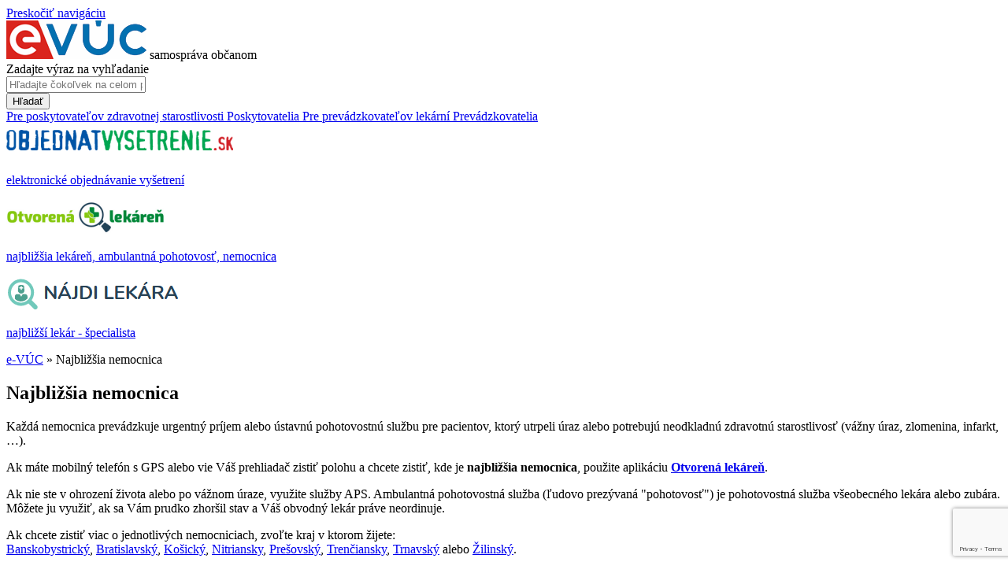

--- FILE ---
content_type: text/html; charset=UTF-8
request_url: https://www.e-vuc.sk/e-vuc/najblizsia-nemocnica.html?page_id=121889
body_size: 4321
content:
<!DOCTYPE html><html lang="sk">
	<head>
	<meta charset=utf-8>

		<link href='https://fonts.googleapis.com/css?family=Roboto:400,700&subset=latin,latin-ext' rel='stylesheet' type='text/css'>

	<title>Najbližšia nemocnica, e-VÚC - samospráva občanom</title>
	<meta name="Generator" content="BUXUS" >
<meta name="description" content="" >
<meta name="robots" content="index, follow" >
<meta name="viewport" content="width=device-width, initial-scale=1.0, maximum-scale=1.0, user-scalable=0" >
	<link href="/buxus/assets/css/bootstrap/css/bootstrap.min.css?v=2dd7b131ac3100ecc4caf7a6e4b15fcc" media="screen,print" rel="stylesheet" type="text/css" >
<link href="/buxus/assets/js/old_evuc/jquery_ui/css/evuc-redmond/jquery-ui-1.8.20.custom.css?date=90" media="screen" rel="stylesheet" type="text/css" >
<link href="/buxus/assets/css/evuc.css?v=1357f8e1a26cb4db948217d6666b3f74" media="screen,print" rel="stylesheet" type="text/css" >
	
	<script type="text/javascript" src="https://ajax.googleapis.com/ajax/libs/jquery/1.7.1/jquery.min.js"></script>
<script type="text/javascript" src="/buxus/assets/js/old_evuc/jquery_ui/jquery-ui-1.8.20.custom.min.js?date=90"></script>
<script type="text/javascript" src="/buxus/assets/js/old_evuc/evuc.js?v=7773f5be1d04f9e995cce01991379487"></script>
	<link rel="apple-touch-icon" sizes="57x57" href="/apple-touch-icon-57x57.png">
	<link rel="apple-touch-icon" sizes="60x60" href="/apple-touch-icon-60x60.png">
	<link rel="apple-touch-icon" sizes="72x72" href="/apple-touch-icon-72x72.png">
	<link rel="apple-touch-icon" sizes="76x76" href="/apple-touch-icon-76x76.png">
	<link rel="apple-touch-icon" sizes="114x114" href="/apple-touch-icon-114x114.png">
	<link rel="apple-touch-icon" sizes="120x120" href="/apple-touch-icon-120x120.png">
	<link rel="apple-touch-icon" sizes="144x144" href="/apple-touch-icon-144x144.png">
	<link rel="apple-touch-icon" sizes="152x152" href="/apple-touch-icon-152x152.png">
	<link rel="apple-touch-icon" sizes="180x180" href="/apple-touch-icon-180x180.png">
	<link rel="icon" type="image/png" href="/favicon-32x32.png" sizes="32x32">
	<link rel="icon" type="image/png" href="/favicon-96x96.png" sizes="96x96">
	<link rel="icon" type="image/png" href="/favicon-16x16.png" sizes="16x16">
	<link rel="mask-icon" href="/safari-pinned-tab.svg" color="#5bbad5">
	<meta name="msapplication-TileColor" content="#ffffff">
	<meta name="msapplication-TileImage" content="/mstile-144x144.png">
	<meta name="theme-color" content="#ffffff">
	<script type="text/javascript" src="/buxus/assets/fonts/regular/fontsmoothie.min.js" async></script>
</head>


<!--121889-->
<body id="evuc-redmond">
<a class="readers_only" href="#content-main">Preskočiť navigáciu</a>

    <!-- Google Tag Manager -->
        <script>
        const COOKIE_STAT = getCookie('c_statistics');
        if (COOKIE_STAT == '1') {
            (function(w,d,s,l,i){w[l]=w[l]||[];w[l].push({'gtm.start':
            new Date().getTime(),event:'gtm.js'});var f=d.getElementsByTagName(s)[0],
            j=d.createElement(s),dl=l!='dataLayer'?'&l='+l:'';j.async=true;j.src=
            '//www.googletagmanager.com/gtm.js?id='+i+dl;f.parentNode.insertBefore(j,f);
            })(window,document,'script','dataLayer','GTM-MLFVV5');
        }
    </script>
    <!-- End Google Tag Manager -->


<div class="stripe stripe--header"></div>

<div class="container">
		<div class="row header-row">
		<div class="col-md-3 logo">
        <a href="/" style="text-decoration: none">				<img src="/buxus/images/design/logo.png" alt="Domovská stránka e-VÚC" title="eVúc - samospráva občanom"/>
      </a>			<span class="logo_text">samospráva občanom</span>
		</div>
		<div class="col-md-5">
        			<form class="form-horizontal search-form" action="https://www.e-vuc.sk/vyhladavanie-1.html?page_id=2293" method="get">
				<div class="form-group">
					<label class="sr-only" for="search-input">Zadajte výraz na vyhľadanie</label>
					<div class="input-group">
						<input type="text" class="form-control search-input" name="search" id="search-input" value="" placeholder="Hľadajte čokoľvek na celom portáli...">
						<div class="input-group-addon search-submit-addon">
							<button type="submit" class="search-submit">Hľadať</button>
						</div>
					</div>
				</div>
			</form>
        		</div>

		<div class="col-md-4">
        			<a class="header-link header-link--poskytovatel" href="https://www.e-vuc.sk/e-vuc/pre-poskytovatelov-zdravotnej-starostlivosti.html?page_id=51101">
          <span class="hidden-xs">Pre poskytovateľov zdravotnej starostlivosti</span>
          <span class="visible-xs-inline">Poskytovatelia</span>
      </a>
			<a class="header-link header-link--prevadzkovatel" href="https://www.e-vuc.sk/e-vuc/pre-prevadzkovatelov-lekarni.html?page_id=51103">
          <span class="hidden-xs">Pre prevádzkovateľov lekární</span>
          <span class="visible-xs-inline">Prevádzkovatelia</span>
      </a>
        		</div>
	</div></div>

	<div class="stripe stripe--content"></div>
	<div class="container">

          <div class="row" id="header_logos">
        <div class="col-xs-4">
            <a class="logos_wrapper" href="https://www.objednatvysetrenie.sk/?utm_source=evuc&utm_medium=banner&utm_campaign=evuc">
            <img style="padding:8px 0px 9px 0px;" src="/buxus/images/design/boxy/logo_ov2.png" alt="Objednať vyšetrenie">
            <p>elektronické objednávanie vyšetrení</p>
            </a>
        </div>
        <div class="col-xs-4">
            <a class="logos_wrapper" href="https://www.otvorenalekaren.sk/?utm_source=evuc&utm_medium=banner&utm_campaign=evuc">
            <img src="/buxus/images/design/boxy/otvorenalekaren.png" alt="Otvorená lekáreň">
            <p>najbližšia lekáreň, ambulantná pohotovosť, nemocnica</p>
            </a>
        </div>
        <div class="col-xs-4">
            <a class="logos_wrapper" href="https://www.najdilekara.sk/?utm_source=evuc&utm_medium=banner&utm_campaign=evuc">
            <img src="/buxus/images/design/boxy/najdilekara.png" alt="Nájdi lekára">
            <p>najbližší lekár - špecialista</p>
            </a>
        </div>
    </div>
    
    		<div class="row">
			<div class="col-md-12">
				      <div class="breadcrumbs">
  	    <a href="https://www.e-vuc.sk/" title="e-VÚC">e-VÚC</a>
      	    &raquo; <span>Najbližšia nemocnica</span>
	        </div>
			</div>
		</div>
    
		<div class="row">
                            <div id="content-main" class="col-md-12">
            				<div class="content">
<h2>Najbližšia nemocnica</h2>
	<p>Každá nemocnica&nbsp;prevádzkuje urgentný príjem alebo ústavnú pohotovostnú službu pre pacientov, ktorý utrpeli úraz alebo potrebujú neodkladnú zdravotnú starostlivosť (vážny úraz, zlomenina, infarkt,…).</p>
<p></p>
<p>Ak máte mobilný telefón s GPS alebo vie Váš prehliadač zistiť polohu a chcete zistiť, kde je&nbsp;<strong>najbližšia nemocnica</strong>, použite aplikáciu&nbsp;<strong><a href="https://www.otvorenalekaren.sk" title="Aplikácia Otvorená lekáreň">Otvorená lekáreň</a></strong>.</p>
<p></p>
<p>Ak nie ste v ohrození života alebo po vážnom úraze, využite služby APS. Ambulantná pohotovostná služba (ľudovo prezývaná "pohotovosť") je pohotovostná služba všeobecného lekára alebo zubára. Môžete ju využiť, ak sa Vám prudko zhoršil stav a Váš obvodný lekár práve neordinuje.</p>
<p></p>
<p>Ak chcete zistiť viac o jednotlivých nemocniciach, zvoľte kraj v ktorom žijete:<br /><a href="https://www.e-vuc.sk/bbsk/zdravotnictvo/ustavne-zdravotnicke-zariadenia.html?page_id=103591" title="ústavné zariadenia v BBSK">Banskobystrický</a>,&nbsp;<a href="https://www.e-vuc.sk/bsk/zdravotnictvo/ustavne-zdravotnicke-zariadenia.html?page_id=60143" title="ústavné zariadenia v BSK">Bratislavský</a>,&nbsp;<a href="https://www.e-vuc.sk/ksk/ustavne-zdravotnicke-zariadenia.html?page_id=90021" title="ústavné zariadenia v KSK">Košický</a>,&nbsp;<a href="https://www.e-vuc.sk/nsk/zdravotnictvo/ustavne-zdravotnicke-zariadenia.html?page_id=87162" title="ústavné zariadenia v NSK">Nitriansky</a>,&nbsp;<a href="https://www.e-vuc.sk/psk/zdravotnictvo/ustavne-zdravotnicke-zariadenia.html?page_id=97069" title="ústavné zariadenia v PSK">Prešovský</a>,&nbsp;<a href="https://www.e-vuc.sk/tsk/zdravotnictvo/ustavne-zdravotnicke-zariadenia.html?page_id=2313" title="ústavné zariadenia v TSK">Trenčiansky</a>,&nbsp;<a href="https://www.e-vuc.sk/ttsk/zdravotnictvo/ustavne-zdravotnicke-zariadenia.html?page_id=84364" title="ústavné zariadenia v TTSK">Trnavský</a>&nbsp;alebo&nbsp;<a href="https://www.e-vuc.sk/zsk/zdravotnictvo/ustavne-zdravotnicke-zariadenia.html?page_id=52319" title="ústavné zariadenia v ŽSK">Žilinský</a>.</p>
<p>Ak chcete zistiť viac o jednotlivých ambulanciách APS, zvoľte kraj v ktorom žijete:<br /><a href="https://www.e-vuc.sk/bbsk/zdravotnictvo/ambulantna-pohotovostna-sluzba-v-bbsk.html?page_id=127098" title="APS v BBSK">Banskobystrický</a>, <a href="https://www.e-vuc.sk/bsk/zdravotnictvo/ambulantna-pohotovostna-sluzba-v-bsk.html?page_id=127099" title="APS v BSK">Bratislavský</a>, <a href="https://www.e-vuc.sk/ksk/ambulantna-pohotovostna-sluzba-v-ksk.html?page_id=127100" title="APS v KSK">Košický</a>, <a href="https://www.e-vuc.sk/nsk/zdravotnictvo/kto-je-moj-lekar-zdravotne-obvody.html?page_id=91937" title="APS v NSK">Nitriansky</a>, <a href="https://www.e-vuc.sk/psk/zdravotnictvo/ambulantna-pohotovostna-sluzba-v-psk.html?page_id=127102" title="APS v PSK">Prešovský</a>, <a href="https://www.e-vuc.sk/tsk/zdravotnictvo/ambulantna-pohotovostna-sluzba-v-tsk.html?page_id=127103" title="APS v TSK">Trenčiansky</a>, <a href="https://www.e-vuc.sk/ttsk/zdravotnictvo/ambulantna-pohotovostna-sluzba-v-ttsk.html?page_id=127104" title="APS v TTSK">Trnavský</a>&nbsp;alebo <a href="https://www.e-vuc.sk/zsk/zdravotnictvo/ambulantna-pohotovostna-sluzba-v-zsk.html?page_id=127105" title="APS v ŽSK">Žilinský</a>.</p>
<p>Pri bežných ochoreniach navštívte svojho obvodného lekára. Ak chcete zistiť, kto je Váš obvodný lekár,&nbsp;zvoľte kraj v ktorom žijete:<br /><a href="https://www.e-vuc.sk/bbsk/zdravotnictvo/kto-je-moj-lekar-zdravotne-obvody.html?page_id=129813" title="Zdravotné obvody v BBSK">Banskobystrický</a>, <a href="https://www.e-vuc.sk/bsk/zdravotnictvo/kto-je-moj-lekar-zdravotne-obvody.html?page_id=64903" title="Zdravotné obvody v BSK">Bratislavský</a>, <a href="https://www.e-vuc.sk/ksk/kto-je-moj-lekar-zdravotne-obvody.html?page_id=89995" title="Zdravotné obvody v KSK">Košický</a>, <a href="https://www.e-vuc.sk/nsk/zdravotnictvo/kto-je-moj-lekar-zdravotne-obvody.html?page_id=91937" title="Zdravotné obvody v NSK">Nitriansky</a>, <a href="https://www.e-vuc.sk/psk/zdravotnictvo/kto-je-moj-lekar-zdravotne-obvody.html?page_id=132603" title="Zdravotné obvody v PSK">Prešovský</a>, <a href="https://www.e-vuc.sk/tsk/zdravotnictvo/kto-je-moj-lekar-zdravotne-obvody.html?page_id=194" title="Zdravotné obvody v TSK">Trenčiansky</a>, <a href="https://www.e-vuc.sk/ttsk/zdravotnictvo/kto-je-moj-lekar-zdravotne-obvody.html?page_id=87132" title="Zdravotné obvody v TTSK">Trnavský</a>&nbsp;alebo <a href="https://www.e-vuc.sk/zsk/zdravotnictvo/kto-je-moj-lekar-zdravotne-obvody.html?page_id=55563" title="Zdravotné obvody v ŽSK">Žilinský</a>.</p>
</div>			    </div>
		</div>
	</div>


<div class="stripe stripe-footer">
	<div class="container">
		<div class="row">
			<div class="col-md-2 footer-2c">
				<a href="http://www.crystalconsulting.sk" title="Crystal consulting"><img alt="CRYSTAL CONSULTING, s.r.o." title="CRYSTAL CONSULTING, s.r.o." style="width:50%;max-width: 83px" src="/buxus/images/design/crystal_consulting.png"/></a>
				<div class="footer-ov">
					<a href="https://www.objednatvysetrenie.sk/?utm_source=evuc&utm_medium=banner&utm_campaign=evuc_footer" title="Objednajte sa na vyšetrenie online! - externý odkaz">
						<img src="/buxus/images/design/logo_ov_evuc.png" alt="Objednať vyšetrenie" title="Objednajte sa na vyšetrenie online!">
					</a>
					<a href="https://www.najdilekara.sk/?utm_source=evuc&utm_medium=banner&utm_campaign=evuc_footer" title="Nájdite lekára">
						<img src="/buxus/images/design/boxy/najdilekara.png" alt="Nájdi lekára" title="Nájdite lekára">
					</a>
					<a class="ol_link" href="https://www.otvorenalekaren.sk/?utm_source=evuc&utm_medium=banner&utm_campaign=evuc_footer" title="Zistite kde je najbližšia otvorená lekáreň alebo LSPP! - externý odkaz">
						<img style="max-width: 200px" src="/buxus/images/design/otvorenalekaren.jpg" alt="Zistite kde je najbližšia otvorená lekáreň alebo LSPP" title="Zistite kde je najbližšia otvorená lekáreň alebo LSPP!">
					</a>
				</div>
			</div>
			<div class="col-md-2">
				<div class="footer-ui42">
					Generuje <a target="_blank" href="http://www.ui42.sk/buxus-flexibilne-cms" title="CMS Buxus od ui42 (nové okno)"><span data-title="BUXUS">BUXUS</span></a>
				</div>
			</div>
			<div class="col-md-8">
				<ul class="footer-list">
  <li class="footer-list__item"><a class="footer-list__link " href="https://www.e-vuc.sk/cookies.html?page_id=142703" title="Cookies">Cookies</a></li>
  <li class="footer-list__item"><a class="footer-list__link " href="https://www.e-vuc.sk/e-vuc/spravca-obsahu.html?page_id=2301" title="Správca obsahu">Správca obsahu</a></li>
  <li class="footer-list__item"><a class="footer-list__link " href="https://www.e-vuc.sk/e-vuc/technicky-prevadzkovatel.html?page_id=2300" title="Technický prevádzkovateľ">Technický prevádzkovateľ</a></li>
  <li class="footer-list__item"><a class="footer-list__link " href="https://www.e-vuc.sk/e-vuc/vyhlasenie-o-pristupnosti.html?page_id=2299" title="Vyhlásenie o prístupnosti">Vyhlásenie o prístupnosti</a></li>
  <li class="footer-list__item"><a class="footer-list__link " href="https://www.e-vuc.sk/e-vuc/aktuality-a-oznamy.html?page_id=51092" title="Aktuality a oznamy">Aktuality a oznamy</a></li>
  <li class="footer-list__item"><a class="footer-list__link " href="https://www.e-vuc.sk/e-vuc/mapa-stranky.html?page_id=2296" title="Mapa stránky">Mapa stránky</a></li>
  <li class="footer-list__item"><a class="footer-list__link " href="https://www.e-vuc.sk/e-vuc/kontakty.html?page_id=2295" title="Kontakty">Kontakty</a></li>
</ul>			</div>
		</div>
	</div>
</div>



<div id="cookie-bar" class="fixed bottom" style="z-index:2000;">
        <p>Na zlepšenie našich služieb používame cookies</p>    <a href="https://www.e-vuc.sk/cookies.html?page_id=142703&amp;c_consent=1&amp;ref_id=121889" class="cb-enable">Prijať cookies</a>
    <a href="https://www.e-vuc.sk/cookies.html?page_id=142703&amp;c_consent=2&amp;ref_id=121889" class="cb-disable">Odmietnuť cookies</a>
    <a href="https://www.e-vuc.sk/cookies.html?page_id=142703" class="cb-policy">Nastaviť cookies</a>
</div>
    <script type="application/javascript">
        const COOKIE_CONSENT = getCookie('c_consent');
        if (COOKIE_CONSENT == '1') {
            document.getElementById("cookie-bar").style.display = "none";
        }
        else {
            document.getElementById("cookie-bar").style.display = "block";
        }
    </script>
    <script src="https://www.google.com/recaptcha/api.js?render=6LdThqwrAAAAAJMppwuAZpTPMarWFEwppvfffHrq"></script>
	<!--PAGE_END-->
	</body>
</html>



--- FILE ---
content_type: text/html; charset=utf-8
request_url: https://www.google.com/recaptcha/api2/anchor?ar=1&k=6LdThqwrAAAAAJMppwuAZpTPMarWFEwppvfffHrq&co=aHR0cHM6Ly93d3cuZS12dWMuc2s6NDQz&hl=en&v=PoyoqOPhxBO7pBk68S4YbpHZ&size=invisible&anchor-ms=20000&execute-ms=30000&cb=29bkzrlh7v9v
body_size: 48810
content:
<!DOCTYPE HTML><html dir="ltr" lang="en"><head><meta http-equiv="Content-Type" content="text/html; charset=UTF-8">
<meta http-equiv="X-UA-Compatible" content="IE=edge">
<title>reCAPTCHA</title>
<style type="text/css">
/* cyrillic-ext */
@font-face {
  font-family: 'Roboto';
  font-style: normal;
  font-weight: 400;
  font-stretch: 100%;
  src: url(//fonts.gstatic.com/s/roboto/v48/KFO7CnqEu92Fr1ME7kSn66aGLdTylUAMa3GUBHMdazTgWw.woff2) format('woff2');
  unicode-range: U+0460-052F, U+1C80-1C8A, U+20B4, U+2DE0-2DFF, U+A640-A69F, U+FE2E-FE2F;
}
/* cyrillic */
@font-face {
  font-family: 'Roboto';
  font-style: normal;
  font-weight: 400;
  font-stretch: 100%;
  src: url(//fonts.gstatic.com/s/roboto/v48/KFO7CnqEu92Fr1ME7kSn66aGLdTylUAMa3iUBHMdazTgWw.woff2) format('woff2');
  unicode-range: U+0301, U+0400-045F, U+0490-0491, U+04B0-04B1, U+2116;
}
/* greek-ext */
@font-face {
  font-family: 'Roboto';
  font-style: normal;
  font-weight: 400;
  font-stretch: 100%;
  src: url(//fonts.gstatic.com/s/roboto/v48/KFO7CnqEu92Fr1ME7kSn66aGLdTylUAMa3CUBHMdazTgWw.woff2) format('woff2');
  unicode-range: U+1F00-1FFF;
}
/* greek */
@font-face {
  font-family: 'Roboto';
  font-style: normal;
  font-weight: 400;
  font-stretch: 100%;
  src: url(//fonts.gstatic.com/s/roboto/v48/KFO7CnqEu92Fr1ME7kSn66aGLdTylUAMa3-UBHMdazTgWw.woff2) format('woff2');
  unicode-range: U+0370-0377, U+037A-037F, U+0384-038A, U+038C, U+038E-03A1, U+03A3-03FF;
}
/* math */
@font-face {
  font-family: 'Roboto';
  font-style: normal;
  font-weight: 400;
  font-stretch: 100%;
  src: url(//fonts.gstatic.com/s/roboto/v48/KFO7CnqEu92Fr1ME7kSn66aGLdTylUAMawCUBHMdazTgWw.woff2) format('woff2');
  unicode-range: U+0302-0303, U+0305, U+0307-0308, U+0310, U+0312, U+0315, U+031A, U+0326-0327, U+032C, U+032F-0330, U+0332-0333, U+0338, U+033A, U+0346, U+034D, U+0391-03A1, U+03A3-03A9, U+03B1-03C9, U+03D1, U+03D5-03D6, U+03F0-03F1, U+03F4-03F5, U+2016-2017, U+2034-2038, U+203C, U+2040, U+2043, U+2047, U+2050, U+2057, U+205F, U+2070-2071, U+2074-208E, U+2090-209C, U+20D0-20DC, U+20E1, U+20E5-20EF, U+2100-2112, U+2114-2115, U+2117-2121, U+2123-214F, U+2190, U+2192, U+2194-21AE, U+21B0-21E5, U+21F1-21F2, U+21F4-2211, U+2213-2214, U+2216-22FF, U+2308-230B, U+2310, U+2319, U+231C-2321, U+2336-237A, U+237C, U+2395, U+239B-23B7, U+23D0, U+23DC-23E1, U+2474-2475, U+25AF, U+25B3, U+25B7, U+25BD, U+25C1, U+25CA, U+25CC, U+25FB, U+266D-266F, U+27C0-27FF, U+2900-2AFF, U+2B0E-2B11, U+2B30-2B4C, U+2BFE, U+3030, U+FF5B, U+FF5D, U+1D400-1D7FF, U+1EE00-1EEFF;
}
/* symbols */
@font-face {
  font-family: 'Roboto';
  font-style: normal;
  font-weight: 400;
  font-stretch: 100%;
  src: url(//fonts.gstatic.com/s/roboto/v48/KFO7CnqEu92Fr1ME7kSn66aGLdTylUAMaxKUBHMdazTgWw.woff2) format('woff2');
  unicode-range: U+0001-000C, U+000E-001F, U+007F-009F, U+20DD-20E0, U+20E2-20E4, U+2150-218F, U+2190, U+2192, U+2194-2199, U+21AF, U+21E6-21F0, U+21F3, U+2218-2219, U+2299, U+22C4-22C6, U+2300-243F, U+2440-244A, U+2460-24FF, U+25A0-27BF, U+2800-28FF, U+2921-2922, U+2981, U+29BF, U+29EB, U+2B00-2BFF, U+4DC0-4DFF, U+FFF9-FFFB, U+10140-1018E, U+10190-1019C, U+101A0, U+101D0-101FD, U+102E0-102FB, U+10E60-10E7E, U+1D2C0-1D2D3, U+1D2E0-1D37F, U+1F000-1F0FF, U+1F100-1F1AD, U+1F1E6-1F1FF, U+1F30D-1F30F, U+1F315, U+1F31C, U+1F31E, U+1F320-1F32C, U+1F336, U+1F378, U+1F37D, U+1F382, U+1F393-1F39F, U+1F3A7-1F3A8, U+1F3AC-1F3AF, U+1F3C2, U+1F3C4-1F3C6, U+1F3CA-1F3CE, U+1F3D4-1F3E0, U+1F3ED, U+1F3F1-1F3F3, U+1F3F5-1F3F7, U+1F408, U+1F415, U+1F41F, U+1F426, U+1F43F, U+1F441-1F442, U+1F444, U+1F446-1F449, U+1F44C-1F44E, U+1F453, U+1F46A, U+1F47D, U+1F4A3, U+1F4B0, U+1F4B3, U+1F4B9, U+1F4BB, U+1F4BF, U+1F4C8-1F4CB, U+1F4D6, U+1F4DA, U+1F4DF, U+1F4E3-1F4E6, U+1F4EA-1F4ED, U+1F4F7, U+1F4F9-1F4FB, U+1F4FD-1F4FE, U+1F503, U+1F507-1F50B, U+1F50D, U+1F512-1F513, U+1F53E-1F54A, U+1F54F-1F5FA, U+1F610, U+1F650-1F67F, U+1F687, U+1F68D, U+1F691, U+1F694, U+1F698, U+1F6AD, U+1F6B2, U+1F6B9-1F6BA, U+1F6BC, U+1F6C6-1F6CF, U+1F6D3-1F6D7, U+1F6E0-1F6EA, U+1F6F0-1F6F3, U+1F6F7-1F6FC, U+1F700-1F7FF, U+1F800-1F80B, U+1F810-1F847, U+1F850-1F859, U+1F860-1F887, U+1F890-1F8AD, U+1F8B0-1F8BB, U+1F8C0-1F8C1, U+1F900-1F90B, U+1F93B, U+1F946, U+1F984, U+1F996, U+1F9E9, U+1FA00-1FA6F, U+1FA70-1FA7C, U+1FA80-1FA89, U+1FA8F-1FAC6, U+1FACE-1FADC, U+1FADF-1FAE9, U+1FAF0-1FAF8, U+1FB00-1FBFF;
}
/* vietnamese */
@font-face {
  font-family: 'Roboto';
  font-style: normal;
  font-weight: 400;
  font-stretch: 100%;
  src: url(//fonts.gstatic.com/s/roboto/v48/KFO7CnqEu92Fr1ME7kSn66aGLdTylUAMa3OUBHMdazTgWw.woff2) format('woff2');
  unicode-range: U+0102-0103, U+0110-0111, U+0128-0129, U+0168-0169, U+01A0-01A1, U+01AF-01B0, U+0300-0301, U+0303-0304, U+0308-0309, U+0323, U+0329, U+1EA0-1EF9, U+20AB;
}
/* latin-ext */
@font-face {
  font-family: 'Roboto';
  font-style: normal;
  font-weight: 400;
  font-stretch: 100%;
  src: url(//fonts.gstatic.com/s/roboto/v48/KFO7CnqEu92Fr1ME7kSn66aGLdTylUAMa3KUBHMdazTgWw.woff2) format('woff2');
  unicode-range: U+0100-02BA, U+02BD-02C5, U+02C7-02CC, U+02CE-02D7, U+02DD-02FF, U+0304, U+0308, U+0329, U+1D00-1DBF, U+1E00-1E9F, U+1EF2-1EFF, U+2020, U+20A0-20AB, U+20AD-20C0, U+2113, U+2C60-2C7F, U+A720-A7FF;
}
/* latin */
@font-face {
  font-family: 'Roboto';
  font-style: normal;
  font-weight: 400;
  font-stretch: 100%;
  src: url(//fonts.gstatic.com/s/roboto/v48/KFO7CnqEu92Fr1ME7kSn66aGLdTylUAMa3yUBHMdazQ.woff2) format('woff2');
  unicode-range: U+0000-00FF, U+0131, U+0152-0153, U+02BB-02BC, U+02C6, U+02DA, U+02DC, U+0304, U+0308, U+0329, U+2000-206F, U+20AC, U+2122, U+2191, U+2193, U+2212, U+2215, U+FEFF, U+FFFD;
}
/* cyrillic-ext */
@font-face {
  font-family: 'Roboto';
  font-style: normal;
  font-weight: 500;
  font-stretch: 100%;
  src: url(//fonts.gstatic.com/s/roboto/v48/KFO7CnqEu92Fr1ME7kSn66aGLdTylUAMa3GUBHMdazTgWw.woff2) format('woff2');
  unicode-range: U+0460-052F, U+1C80-1C8A, U+20B4, U+2DE0-2DFF, U+A640-A69F, U+FE2E-FE2F;
}
/* cyrillic */
@font-face {
  font-family: 'Roboto';
  font-style: normal;
  font-weight: 500;
  font-stretch: 100%;
  src: url(//fonts.gstatic.com/s/roboto/v48/KFO7CnqEu92Fr1ME7kSn66aGLdTylUAMa3iUBHMdazTgWw.woff2) format('woff2');
  unicode-range: U+0301, U+0400-045F, U+0490-0491, U+04B0-04B1, U+2116;
}
/* greek-ext */
@font-face {
  font-family: 'Roboto';
  font-style: normal;
  font-weight: 500;
  font-stretch: 100%;
  src: url(//fonts.gstatic.com/s/roboto/v48/KFO7CnqEu92Fr1ME7kSn66aGLdTylUAMa3CUBHMdazTgWw.woff2) format('woff2');
  unicode-range: U+1F00-1FFF;
}
/* greek */
@font-face {
  font-family: 'Roboto';
  font-style: normal;
  font-weight: 500;
  font-stretch: 100%;
  src: url(//fonts.gstatic.com/s/roboto/v48/KFO7CnqEu92Fr1ME7kSn66aGLdTylUAMa3-UBHMdazTgWw.woff2) format('woff2');
  unicode-range: U+0370-0377, U+037A-037F, U+0384-038A, U+038C, U+038E-03A1, U+03A3-03FF;
}
/* math */
@font-face {
  font-family: 'Roboto';
  font-style: normal;
  font-weight: 500;
  font-stretch: 100%;
  src: url(//fonts.gstatic.com/s/roboto/v48/KFO7CnqEu92Fr1ME7kSn66aGLdTylUAMawCUBHMdazTgWw.woff2) format('woff2');
  unicode-range: U+0302-0303, U+0305, U+0307-0308, U+0310, U+0312, U+0315, U+031A, U+0326-0327, U+032C, U+032F-0330, U+0332-0333, U+0338, U+033A, U+0346, U+034D, U+0391-03A1, U+03A3-03A9, U+03B1-03C9, U+03D1, U+03D5-03D6, U+03F0-03F1, U+03F4-03F5, U+2016-2017, U+2034-2038, U+203C, U+2040, U+2043, U+2047, U+2050, U+2057, U+205F, U+2070-2071, U+2074-208E, U+2090-209C, U+20D0-20DC, U+20E1, U+20E5-20EF, U+2100-2112, U+2114-2115, U+2117-2121, U+2123-214F, U+2190, U+2192, U+2194-21AE, U+21B0-21E5, U+21F1-21F2, U+21F4-2211, U+2213-2214, U+2216-22FF, U+2308-230B, U+2310, U+2319, U+231C-2321, U+2336-237A, U+237C, U+2395, U+239B-23B7, U+23D0, U+23DC-23E1, U+2474-2475, U+25AF, U+25B3, U+25B7, U+25BD, U+25C1, U+25CA, U+25CC, U+25FB, U+266D-266F, U+27C0-27FF, U+2900-2AFF, U+2B0E-2B11, U+2B30-2B4C, U+2BFE, U+3030, U+FF5B, U+FF5D, U+1D400-1D7FF, U+1EE00-1EEFF;
}
/* symbols */
@font-face {
  font-family: 'Roboto';
  font-style: normal;
  font-weight: 500;
  font-stretch: 100%;
  src: url(//fonts.gstatic.com/s/roboto/v48/KFO7CnqEu92Fr1ME7kSn66aGLdTylUAMaxKUBHMdazTgWw.woff2) format('woff2');
  unicode-range: U+0001-000C, U+000E-001F, U+007F-009F, U+20DD-20E0, U+20E2-20E4, U+2150-218F, U+2190, U+2192, U+2194-2199, U+21AF, U+21E6-21F0, U+21F3, U+2218-2219, U+2299, U+22C4-22C6, U+2300-243F, U+2440-244A, U+2460-24FF, U+25A0-27BF, U+2800-28FF, U+2921-2922, U+2981, U+29BF, U+29EB, U+2B00-2BFF, U+4DC0-4DFF, U+FFF9-FFFB, U+10140-1018E, U+10190-1019C, U+101A0, U+101D0-101FD, U+102E0-102FB, U+10E60-10E7E, U+1D2C0-1D2D3, U+1D2E0-1D37F, U+1F000-1F0FF, U+1F100-1F1AD, U+1F1E6-1F1FF, U+1F30D-1F30F, U+1F315, U+1F31C, U+1F31E, U+1F320-1F32C, U+1F336, U+1F378, U+1F37D, U+1F382, U+1F393-1F39F, U+1F3A7-1F3A8, U+1F3AC-1F3AF, U+1F3C2, U+1F3C4-1F3C6, U+1F3CA-1F3CE, U+1F3D4-1F3E0, U+1F3ED, U+1F3F1-1F3F3, U+1F3F5-1F3F7, U+1F408, U+1F415, U+1F41F, U+1F426, U+1F43F, U+1F441-1F442, U+1F444, U+1F446-1F449, U+1F44C-1F44E, U+1F453, U+1F46A, U+1F47D, U+1F4A3, U+1F4B0, U+1F4B3, U+1F4B9, U+1F4BB, U+1F4BF, U+1F4C8-1F4CB, U+1F4D6, U+1F4DA, U+1F4DF, U+1F4E3-1F4E6, U+1F4EA-1F4ED, U+1F4F7, U+1F4F9-1F4FB, U+1F4FD-1F4FE, U+1F503, U+1F507-1F50B, U+1F50D, U+1F512-1F513, U+1F53E-1F54A, U+1F54F-1F5FA, U+1F610, U+1F650-1F67F, U+1F687, U+1F68D, U+1F691, U+1F694, U+1F698, U+1F6AD, U+1F6B2, U+1F6B9-1F6BA, U+1F6BC, U+1F6C6-1F6CF, U+1F6D3-1F6D7, U+1F6E0-1F6EA, U+1F6F0-1F6F3, U+1F6F7-1F6FC, U+1F700-1F7FF, U+1F800-1F80B, U+1F810-1F847, U+1F850-1F859, U+1F860-1F887, U+1F890-1F8AD, U+1F8B0-1F8BB, U+1F8C0-1F8C1, U+1F900-1F90B, U+1F93B, U+1F946, U+1F984, U+1F996, U+1F9E9, U+1FA00-1FA6F, U+1FA70-1FA7C, U+1FA80-1FA89, U+1FA8F-1FAC6, U+1FACE-1FADC, U+1FADF-1FAE9, U+1FAF0-1FAF8, U+1FB00-1FBFF;
}
/* vietnamese */
@font-face {
  font-family: 'Roboto';
  font-style: normal;
  font-weight: 500;
  font-stretch: 100%;
  src: url(//fonts.gstatic.com/s/roboto/v48/KFO7CnqEu92Fr1ME7kSn66aGLdTylUAMa3OUBHMdazTgWw.woff2) format('woff2');
  unicode-range: U+0102-0103, U+0110-0111, U+0128-0129, U+0168-0169, U+01A0-01A1, U+01AF-01B0, U+0300-0301, U+0303-0304, U+0308-0309, U+0323, U+0329, U+1EA0-1EF9, U+20AB;
}
/* latin-ext */
@font-face {
  font-family: 'Roboto';
  font-style: normal;
  font-weight: 500;
  font-stretch: 100%;
  src: url(//fonts.gstatic.com/s/roboto/v48/KFO7CnqEu92Fr1ME7kSn66aGLdTylUAMa3KUBHMdazTgWw.woff2) format('woff2');
  unicode-range: U+0100-02BA, U+02BD-02C5, U+02C7-02CC, U+02CE-02D7, U+02DD-02FF, U+0304, U+0308, U+0329, U+1D00-1DBF, U+1E00-1E9F, U+1EF2-1EFF, U+2020, U+20A0-20AB, U+20AD-20C0, U+2113, U+2C60-2C7F, U+A720-A7FF;
}
/* latin */
@font-face {
  font-family: 'Roboto';
  font-style: normal;
  font-weight: 500;
  font-stretch: 100%;
  src: url(//fonts.gstatic.com/s/roboto/v48/KFO7CnqEu92Fr1ME7kSn66aGLdTylUAMa3yUBHMdazQ.woff2) format('woff2');
  unicode-range: U+0000-00FF, U+0131, U+0152-0153, U+02BB-02BC, U+02C6, U+02DA, U+02DC, U+0304, U+0308, U+0329, U+2000-206F, U+20AC, U+2122, U+2191, U+2193, U+2212, U+2215, U+FEFF, U+FFFD;
}
/* cyrillic-ext */
@font-face {
  font-family: 'Roboto';
  font-style: normal;
  font-weight: 900;
  font-stretch: 100%;
  src: url(//fonts.gstatic.com/s/roboto/v48/KFO7CnqEu92Fr1ME7kSn66aGLdTylUAMa3GUBHMdazTgWw.woff2) format('woff2');
  unicode-range: U+0460-052F, U+1C80-1C8A, U+20B4, U+2DE0-2DFF, U+A640-A69F, U+FE2E-FE2F;
}
/* cyrillic */
@font-face {
  font-family: 'Roboto';
  font-style: normal;
  font-weight: 900;
  font-stretch: 100%;
  src: url(//fonts.gstatic.com/s/roboto/v48/KFO7CnqEu92Fr1ME7kSn66aGLdTylUAMa3iUBHMdazTgWw.woff2) format('woff2');
  unicode-range: U+0301, U+0400-045F, U+0490-0491, U+04B0-04B1, U+2116;
}
/* greek-ext */
@font-face {
  font-family: 'Roboto';
  font-style: normal;
  font-weight: 900;
  font-stretch: 100%;
  src: url(//fonts.gstatic.com/s/roboto/v48/KFO7CnqEu92Fr1ME7kSn66aGLdTylUAMa3CUBHMdazTgWw.woff2) format('woff2');
  unicode-range: U+1F00-1FFF;
}
/* greek */
@font-face {
  font-family: 'Roboto';
  font-style: normal;
  font-weight: 900;
  font-stretch: 100%;
  src: url(//fonts.gstatic.com/s/roboto/v48/KFO7CnqEu92Fr1ME7kSn66aGLdTylUAMa3-UBHMdazTgWw.woff2) format('woff2');
  unicode-range: U+0370-0377, U+037A-037F, U+0384-038A, U+038C, U+038E-03A1, U+03A3-03FF;
}
/* math */
@font-face {
  font-family: 'Roboto';
  font-style: normal;
  font-weight: 900;
  font-stretch: 100%;
  src: url(//fonts.gstatic.com/s/roboto/v48/KFO7CnqEu92Fr1ME7kSn66aGLdTylUAMawCUBHMdazTgWw.woff2) format('woff2');
  unicode-range: U+0302-0303, U+0305, U+0307-0308, U+0310, U+0312, U+0315, U+031A, U+0326-0327, U+032C, U+032F-0330, U+0332-0333, U+0338, U+033A, U+0346, U+034D, U+0391-03A1, U+03A3-03A9, U+03B1-03C9, U+03D1, U+03D5-03D6, U+03F0-03F1, U+03F4-03F5, U+2016-2017, U+2034-2038, U+203C, U+2040, U+2043, U+2047, U+2050, U+2057, U+205F, U+2070-2071, U+2074-208E, U+2090-209C, U+20D0-20DC, U+20E1, U+20E5-20EF, U+2100-2112, U+2114-2115, U+2117-2121, U+2123-214F, U+2190, U+2192, U+2194-21AE, U+21B0-21E5, U+21F1-21F2, U+21F4-2211, U+2213-2214, U+2216-22FF, U+2308-230B, U+2310, U+2319, U+231C-2321, U+2336-237A, U+237C, U+2395, U+239B-23B7, U+23D0, U+23DC-23E1, U+2474-2475, U+25AF, U+25B3, U+25B7, U+25BD, U+25C1, U+25CA, U+25CC, U+25FB, U+266D-266F, U+27C0-27FF, U+2900-2AFF, U+2B0E-2B11, U+2B30-2B4C, U+2BFE, U+3030, U+FF5B, U+FF5D, U+1D400-1D7FF, U+1EE00-1EEFF;
}
/* symbols */
@font-face {
  font-family: 'Roboto';
  font-style: normal;
  font-weight: 900;
  font-stretch: 100%;
  src: url(//fonts.gstatic.com/s/roboto/v48/KFO7CnqEu92Fr1ME7kSn66aGLdTylUAMaxKUBHMdazTgWw.woff2) format('woff2');
  unicode-range: U+0001-000C, U+000E-001F, U+007F-009F, U+20DD-20E0, U+20E2-20E4, U+2150-218F, U+2190, U+2192, U+2194-2199, U+21AF, U+21E6-21F0, U+21F3, U+2218-2219, U+2299, U+22C4-22C6, U+2300-243F, U+2440-244A, U+2460-24FF, U+25A0-27BF, U+2800-28FF, U+2921-2922, U+2981, U+29BF, U+29EB, U+2B00-2BFF, U+4DC0-4DFF, U+FFF9-FFFB, U+10140-1018E, U+10190-1019C, U+101A0, U+101D0-101FD, U+102E0-102FB, U+10E60-10E7E, U+1D2C0-1D2D3, U+1D2E0-1D37F, U+1F000-1F0FF, U+1F100-1F1AD, U+1F1E6-1F1FF, U+1F30D-1F30F, U+1F315, U+1F31C, U+1F31E, U+1F320-1F32C, U+1F336, U+1F378, U+1F37D, U+1F382, U+1F393-1F39F, U+1F3A7-1F3A8, U+1F3AC-1F3AF, U+1F3C2, U+1F3C4-1F3C6, U+1F3CA-1F3CE, U+1F3D4-1F3E0, U+1F3ED, U+1F3F1-1F3F3, U+1F3F5-1F3F7, U+1F408, U+1F415, U+1F41F, U+1F426, U+1F43F, U+1F441-1F442, U+1F444, U+1F446-1F449, U+1F44C-1F44E, U+1F453, U+1F46A, U+1F47D, U+1F4A3, U+1F4B0, U+1F4B3, U+1F4B9, U+1F4BB, U+1F4BF, U+1F4C8-1F4CB, U+1F4D6, U+1F4DA, U+1F4DF, U+1F4E3-1F4E6, U+1F4EA-1F4ED, U+1F4F7, U+1F4F9-1F4FB, U+1F4FD-1F4FE, U+1F503, U+1F507-1F50B, U+1F50D, U+1F512-1F513, U+1F53E-1F54A, U+1F54F-1F5FA, U+1F610, U+1F650-1F67F, U+1F687, U+1F68D, U+1F691, U+1F694, U+1F698, U+1F6AD, U+1F6B2, U+1F6B9-1F6BA, U+1F6BC, U+1F6C6-1F6CF, U+1F6D3-1F6D7, U+1F6E0-1F6EA, U+1F6F0-1F6F3, U+1F6F7-1F6FC, U+1F700-1F7FF, U+1F800-1F80B, U+1F810-1F847, U+1F850-1F859, U+1F860-1F887, U+1F890-1F8AD, U+1F8B0-1F8BB, U+1F8C0-1F8C1, U+1F900-1F90B, U+1F93B, U+1F946, U+1F984, U+1F996, U+1F9E9, U+1FA00-1FA6F, U+1FA70-1FA7C, U+1FA80-1FA89, U+1FA8F-1FAC6, U+1FACE-1FADC, U+1FADF-1FAE9, U+1FAF0-1FAF8, U+1FB00-1FBFF;
}
/* vietnamese */
@font-face {
  font-family: 'Roboto';
  font-style: normal;
  font-weight: 900;
  font-stretch: 100%;
  src: url(//fonts.gstatic.com/s/roboto/v48/KFO7CnqEu92Fr1ME7kSn66aGLdTylUAMa3OUBHMdazTgWw.woff2) format('woff2');
  unicode-range: U+0102-0103, U+0110-0111, U+0128-0129, U+0168-0169, U+01A0-01A1, U+01AF-01B0, U+0300-0301, U+0303-0304, U+0308-0309, U+0323, U+0329, U+1EA0-1EF9, U+20AB;
}
/* latin-ext */
@font-face {
  font-family: 'Roboto';
  font-style: normal;
  font-weight: 900;
  font-stretch: 100%;
  src: url(//fonts.gstatic.com/s/roboto/v48/KFO7CnqEu92Fr1ME7kSn66aGLdTylUAMa3KUBHMdazTgWw.woff2) format('woff2');
  unicode-range: U+0100-02BA, U+02BD-02C5, U+02C7-02CC, U+02CE-02D7, U+02DD-02FF, U+0304, U+0308, U+0329, U+1D00-1DBF, U+1E00-1E9F, U+1EF2-1EFF, U+2020, U+20A0-20AB, U+20AD-20C0, U+2113, U+2C60-2C7F, U+A720-A7FF;
}
/* latin */
@font-face {
  font-family: 'Roboto';
  font-style: normal;
  font-weight: 900;
  font-stretch: 100%;
  src: url(//fonts.gstatic.com/s/roboto/v48/KFO7CnqEu92Fr1ME7kSn66aGLdTylUAMa3yUBHMdazQ.woff2) format('woff2');
  unicode-range: U+0000-00FF, U+0131, U+0152-0153, U+02BB-02BC, U+02C6, U+02DA, U+02DC, U+0304, U+0308, U+0329, U+2000-206F, U+20AC, U+2122, U+2191, U+2193, U+2212, U+2215, U+FEFF, U+FFFD;
}

</style>
<link rel="stylesheet" type="text/css" href="https://www.gstatic.com/recaptcha/releases/PoyoqOPhxBO7pBk68S4YbpHZ/styles__ltr.css">
<script nonce="THNUpPvmXtCZg-yD3q2T_Q" type="text/javascript">window['__recaptcha_api'] = 'https://www.google.com/recaptcha/api2/';</script>
<script type="text/javascript" src="https://www.gstatic.com/recaptcha/releases/PoyoqOPhxBO7pBk68S4YbpHZ/recaptcha__en.js" nonce="THNUpPvmXtCZg-yD3q2T_Q">
      
    </script></head>
<body><div id="rc-anchor-alert" class="rc-anchor-alert"></div>
<input type="hidden" id="recaptcha-token" value="[base64]">
<script type="text/javascript" nonce="THNUpPvmXtCZg-yD3q2T_Q">
      recaptcha.anchor.Main.init("[\x22ainput\x22,[\x22bgdata\x22,\x22\x22,\[base64]/[base64]/[base64]/ZyhXLGgpOnEoW04sMjEsbF0sVywwKSxoKSxmYWxzZSxmYWxzZSl9Y2F0Y2goayl7RygzNTgsVyk/[base64]/[base64]/[base64]/[base64]/[base64]/[base64]/[base64]/bmV3IEJbT10oRFswXSk6dz09Mj9uZXcgQltPXShEWzBdLERbMV0pOnc9PTM/bmV3IEJbT10oRFswXSxEWzFdLERbMl0pOnc9PTQ/[base64]/[base64]/[base64]/[base64]/[base64]\\u003d\x22,\[base64]\x22,\x22woDCgcKCQmtpw6LCik9YwrsDPMOjTRkPeBYqVcKuw5vDlcOKwpTCisOqw4ZbwoRSbBvDpMKTYGHCjz5lwq97fcKkwqbCj8KLw5HDpMOsw4AQwr8fw7nDucKxN8KswqTDpUxqbW7CnsOOw7dYw4k2wps0wq/CuBw4XhRzOlxDf8OsEcOIb8KNwpvCv8KEacOCw5h5wotnw70QHBvCuis0TwvCqSjCrcKDw4TCsm1HV8ODw7nCm8KhVcO3w6XCmGV4w7DCo1QZw4xaP8K5BWTCh2VGTsOCPsKZOMKww60/wqALbsOsw6vCssOORmTDhsKNw5bCvsKow6dXwpIdSV0kwo/DuGg/JsKlVcKZTMOtw6k3ZybCmXVqAWl+wpzClcK+w4prUMKfDxdYLDo6f8OVaggsNsOSVsOoGnImX8K7w6HCosOqwojClsKxdRjDpMKlwoTClwM3w6pXwrvDsAXDhHfDscO2w4XCnGIfU2F7wotaERLDvnnCr1N+KWJrDsK6UMK1wpfCsm44Lx/CoMKAw5jDig3DgMKHw4zCtApaw4Z8QMOWBAxqcsOIT8Osw7/[base64]/wqHCk8OLwqpAw6BgUy0Hw5XCuMOOA8Ovw6lYwoLDs0PClxvCh8Ocw7HDrcOhe8KCwrIWwozCq8OwwrNEwoHDqAjDmAjDolc8wrTCjlDCiCZiXsKHXsO1w61Dw43DlsOLZMKiBlVJasOvw53DjMO/w57DjsKfw47Ci8OkAcKYRQ7CjlDDhcODwrLCp8O1w7fCisKXA8OGw4M3Xmx/NVDDmcOTKcOAwoJiw6YKw4bDnMKOw6cnwp7DmcKVbcOuw4Bhw5M9C8OwdzTCu3/ClkVXw6TChcKTDCvChkEJPkzCi8KKYsOywodEw6PDgsOZOiRwGcOZNnJ8VsOsWXzDoixLw4HCs2ddwqTCihvCjBQFwrQ/wpHDpcO2woHChBMuT8O0QcKbUTNFUh7DkA7ChMKIwqHDpD1Mw7jDk8K8O8K7KcOGf8KNwqnCj1jDrMOaw49Mw7t3wpnCvyXCvjMTFcOww7fCmcKYwpUbaMOnwrjCucOJNwvDoTjDnzzDkVkPaEfDvsO/wpFbKWDDn1t/[base64]/Dg8OeLsKiw6rCvMKGw6VucHlEwrjClwTCqsKWwpDCkcO4D8OUw7fCkxlYw7XCgVpDwrzCvXoTwp81wpnCh3ETwokVw6jCosOmSxnDh07Cvx/[base64]/DisOCecOZw6U/wqA3Jg8lw6Fsw7FiLMOQa8K0YHxTwrbDisOIwqLCv8OhNMObw5bDusOfQMKZLGnDnDjDukrDskXDmMObworDsMONw4fCvypqLC0oe8Klw5bCtk9twr14Uz/CqxDDkcOEwoHCtkfDrVTCv8Kiw67Dn8Kiw4nDvQQJZ8OQfsKAKwDChy7DilrDpMO+FxzCgwlVwop/w57Cv8KJK3NGwrgcw5HCnXzDqnnDow3CosOqADPCsTFqGngYw7Egw77Cv8OtYjIAw5p8R14qQnUwGifDjsKKwq7DkXbDh08OGUpCw6/Di1jDshjCjsKCWlHDlMKWPgDDpMKgaxFBHGsrX2s/H3LDlW5cwrF4w7IuVMO/AsKEworDkUsRaMOFGVbCucKaw5DCg8O1wo/ChsOXw5DDtg7DlsK0N8Kfw7Z7w4XCmnXDnV/DvUhew5pORMKhEnPDicOxw6ZJVcKEE1nCsiEEw7rDp8OuRsKuwqRMI8Okw75zecOBw4keFsKYG8OFOTpxwqrDmSXDo8OsI8K2wpPCjMO5woZ3w6HCnWjCjcOAwpTCh37DksOxwqstw6TDkBYJw6JIXWPDpcKUw77ChHYjJsOUXMKUcTp+GR/[base64]/[base64]/[base64]/Coko4w7QzZSh2w7LDg0UPA30CwrvDs3gNaWfDjMO/VTrDpsOswoA6w75nXcKiUBNEesOIO1Vbw5d5wpwCw6zDksKuwroFLSlywr94E8Omwp/Ch39GcBxSw4Q3FFLClMKHwphIwowlwonDocKew581wrJpwpTDscKcw5nCmFDDocKHeStnKl1vwpR8wqBtQcOrw6/DllcsOhHDlMKlw7xHw7YAZMKqw6tBVlzCtlpfwqMHwrDCkD/DgRw3w5jDhErCnCfChMOjw6QmagAuw7UnGcKxYsKbw4/CiUfDuT3CjivDjMOcw5HDnsKYUsO0EsOWw4ZGwrsgO0BOa8OKGcOiwpUwVQ1RGlJ8fcKvPypKaRPChMORwo94w4ghMhnDuMOmZcO7EMKrw4rDkcKTNAB2w7LDsSt+wp0FI8KmTMKywq/CjXzCrcOGZsKhwqNmewPDocOsw6Jiw4M0wrHChMOZa8Kfbzd/U8Kgw43CssOew7UvZMKTwrjCpsKtWQRPdMKzw6FEwqUgbMOVw54pw6cPdcOFw6gowos+LcOGwqIOw5/DvgDCqV3Cn8KLw4RAwprDjibDiQlRT8Ksw6hlwoPCs8KHw6XCg2LDi8Kyw6lnYC3Ck8KawqbCr1HCisOYw7LDvQ/[base64]/Dh8Kqw5XDncOqPDNmMEfCsMOSYGTCtAk/wphdw6BxEmjDnsOuw7FJP090CMKBw7x7F8K8w6JYMSxZMCnDh3NuW8Kvwolqwo/CvVvDt8OTw5tNesK6fVIsKRQIw77DucO3csOqw4zDjh9vUSrCry0dwp1Ew67CjyViUQ1hwq/CpDgAV1E9A8OTMsO/wpMZw4HDm0LDmG5Lw5fDpS0yw5fCqCIfLcO7wpRww6zCmsOiw6zCosOVNcOewo3DuyYbw5N0w715RMKjZcKaw44NUcOlwrwVwqwFfsOSw54LGRHDt8KNwoo0w7RhScKWI8KLwofCjMOiGk9fSAnCjy7CnwzDg8K7XMODwpDCjMOfGRcaHB/[base64]/[base64]/wrzDqyzDsMKNw65aDMKkwrXDgcOafA4+QMKmw4XDoVUof0RBw7LDkMKaw6ZLWg3CicOsw7zDhMKww7bCnTUhwqhDw7DDjk/Dl8OiZSxuCmsLwrtDfsKww7dvf3XCssKzwrTDkF0PQMOxP8Kjw5t5wrptPcOMDFzCmHMXVcOPwolYwpsYH19mw41PdHXCtW/[base64]/[base64]/Cq1zCmlUVTMKAw6wdFMORZBs5wo3DvsKTAXdzTcOyIMKbwqzCqCLCrwxrHmB6wrvCuXXDvWDDrVN5Iz1pw6rCt2HDrsOUw7YNw6d9eVsuw74wMVpoFsOtw6oiwo8xw61Gw5TDssK5wovDjxTCo37Dj8KYeWlJbETDgMOcwq/CvGTDrQ1xJxvDs8KuGsOCw6xgHcKzw4vDscKSFsKZRsKBwq4mw4ptw6liwpLDomnCjGdJfsKLwoElw7lINAlDwqQ9w7bDpMKKw5HCgFp4fsOfw4/[base64]/c8OzwoNPEsO5w5ZzVnRlw4HDmCQEecKFQMKlKMKUwrIATsOzw5bCmTpRPkIeBcOeBsOOwqI9P1TCrwwdDsO5w7nDpk7Dk35dwovDkkLCvMKAw6nDoj49Rjx/DsOawr0xDMKXw7zDpcKBw4TDtUJywosuWFstAsOFw7bDqGoNQcOjwrbCrGc7BErCs21JbsOKUsKPEjnCmcOoNsKYw48QwpLDvm7ClgBjYx5heiTDo8KrKRLDvsK0McOMdmEbaMOAwqhLHcKNw4tswqDCuz/CnsOCYUHDjkHDgnLDoMK7w5JEYMKVwpHCr8OUL8OFw5jDlcOSwotdwo7DuMOZIQk1w5bDuHEHQC3CicOcJ8OXJR8sYsObEMKwak4zwoErPzrCnzfDkUzCm8KnNMOWSMK7w4d5MmxFw6h/[base64]/Dn8KYw4VYw6l7KT/DsyUAT8OKw6jCum3DgsOHVcOZaMKJwohFw6PDghrCiFZcV8O2fMOCTWN1HMKsU8OTwrA/DMOzdnzDpMKdw6zDpsK+ZH3DhmEWTsKdBUfDl8KJw6s6w7NvCSMAYcKQdcKuwqPCh8Onw6zCtcOUw6DClFzDgcKjw7lQPD/Ci3fCk8KSXsOuw5rDrFJHw7HDrxgHwprDhEvDoil/WsKnwqJaw6xdwobCo8Okw5/CjXB6Ij/DrMOiYh1MYcOZw7o7EV/CuMOqwpbClzZOw4AZZX49wpJaw7PCp8OKwpNEwojCp8OLwoFuwqgSw5NafX/CujxbEidww50ndVF+O8K0wqXCpQBcQk4UwqvDq8KqLzoMEG4GwrPDhMKYw6nCqsODwq0Jw6fDlsOMwpRScMKZw5zDqsK4wqrCpXhGw63Cg8KuYcO7PcKww5bDlcOwaMOPUDEAAj7CtRsHw4APwqrDpVHDihvCt8KFw5rDhyfDt8OhGFjDtxVGwrd/NcOWBkHDp17CokxJGsODDTjCtRdfw4/Ckyctw5/CvjzDiVZuwpp+TQcBwrEUwrlcZHLDrVlFWMOTw50hwrLDusKyLMOGeMK3w6jDv8OqenRIw4jDg8O3w41Aw6zCg1LCh8Kyw7lkwpxKw7fDlsOOwrcacBrCqAoOwo86w5jDv8O7wpc0MCoWwqhuwq/DvwDDr8K/w4x7wpJkwrsFZcOPwoXCg1pzwp06OnkYwpzDp07CoCV3w78Pw5LCrXXClTPCgcO8w7MCKMOqwqzCmUwxfsO8w4oLw7RFccKnRcKCw5R1bBMhwro6wrYZLjZWw4oUw6pzwpY2w4YpIwMabyFdw41eIUxsOMOSFXDDuXkKNH9ywq5hQcKfCFvDrm/Cp0RqWDTDhsKOw7I9ZW7ClA/DtyvClMOPAcOPbcO6wrl+XMK5ZsK0w78kwrnDugt9wo4IPcODwoLDtcKMX8KwWcOXfA3CoMKTGMOjw6NEwohJJWtCfMKkwp3CtUTDhWPDknjDq8O5wrUuwqtwwp3CskF1EkZSw7lPLRPCrQtCawfCmx/CkWRTHwAgLGrClsKkDcOqcMK/w6PCsQ/[base64]/LcO7wpfDvyjDu2hLQMKEwrfCn8O7w7bCqsKHNsOAw7TDtynClsONwoTDgEQkCsOKwpBswrIxwoFvwr4RwrNfwpp+L0ZnIsKibMKww49sT8KJwqfDjsKaw4vDpsKbRsKxAjzDmcKGUQMAN8OicGTCsMK/SMOWAFllCcOLN3ArwqLDvzkLCcKlw64ywqHCh8OQwoLDrMK7w6PCqg/CpWvCvMKfHgI3bRUkwp7Ct0/[base64]/CvRTCqQJ9wqPDtRrDr8Kjw5YSY8KLwqXDmUTCjn7Dh8K9wqc1UkA+w64CwqhOK8OrH8OnwqnCqhnDkn7CnMKYUidgasK2wrnCpMOlwo7Cu8KcIXYwQwXDrQ/[base64]/ChkMHd3vCui/CpcK2I8OrMsKBwrrCg8O7woZQFsOdw5h8JVbDqsKOORLCrh18KFzDrsOgw43CrsO9wrVnwpLCnsKDw70Hw6JSw64Uw5bCtSIVw74zwohQw50dY8K1LMKBccKNw5k9GsKDwrx4X8OWw4IXwo1pwrcaw6DDgsKcNcO9w6fCvxUXwoBVw58YXSF1w6XCm8KUwp/[base64]/W1Bwf8KSw5LCv8KqRV/CvCTDujvCsMKyw5tVwo94U8Odw6jDvsO7wq0jw4RHLMOFNGRuwqghVl/[base64]/DhcKyw4rDux1icnwsw7VFdhnDvQVZwocAFcKYw43Dhw7ClsOzw7JxwrrCs8O0VcKScFvClcO9w53DmsOeY8OTw7/CusKGw50VwqIjwrZswqPCssOlw5JdwqPDrMKGw5zCth1fBsOGU8OSZEPDtUcNw7vCoFUNw4rDkSxiwrMIw6LCrSTDg2NGL8KowrVOEsOtXcKnIMKrw6scwoHCkjzCmcOrKlAELSPDr2/Ciyw3wrJEVsK0Ol91d8OQw63ChGVYwqdpwqLCvjdAw6LDu1UVYEDCocOXwoEhRsObw47CnsKawppVMQrDtEkrMUoZCcOAJ0FyfXzDscOZajYrZnh1wobDvsOPwoDDvMOFX30OO8KUwrkMwqMxwp/DvcKZPzHDmxFrU8ObAiXCjcKGO0bDn8OMLMKZwrpRwqTDtDjDsHTCkzvCon7Cl0fDk8K+GgwKw5FWw6oeKsK2eMKONQ1IPw7CpxfDijHDoHbDvyzDpsKuwoBpwpXCi8KfN1zDiRrClcKmIwrCiW7CqMK3wrMzB8KCBBQJwoDCqzzDhE/DhsO1dsKiwqLDu2RFHSLCt3DDoGjCtnEGRGvDhsOuwplVw5vDpMKEfQ3DoAd1HFHDosOOwrfDk0rDgMO7HizDjcOJBHlBw5RVw4fDv8KIZF3CosOxLCwBQsKHAgzDmgDDjMOBOVjCnGMZNMKXwq/[base64]/Drn/CtXw/w40WTn7Dh8KLwqvDu3bDt8OQYsOuw4EIOB9PHz3Dlg1cwoLDgsO2HzrDssKHOg50E8Obw6LDtsKAw4LChjTDtMOEdAzCjsKKwpkmw7/CgxDChsOHLcO8w44JK3YewpTCmxRQMx7DiRo0TBwzw5EHw7DDl8KHw6sKIjYzKj9+wp7DnmLCqWc6FsKWKS7Do8ORWFfDlCfDhMOFHgJZJsKdwoHDoBkqw5jDiMO7TsOmw4HCpsOsw5FOw5fDr8KMfm/CtBsMw67DvMKBw51BeRLDiMKBJMKSw7MYT8O3w6TCtcO6w4fCqMOFHsOlwrHDrMK6QTkzcQpNHm8Dwq0/[base64]/[base64]/CrMOQWgzDosOmbmpyaUnCpERCwrTCr8KMQMOAVMOww4jDhSbDkUV1w6bDj8K2D3DDiEQ+RzrCslxJIBhRTVjCnnNOwrQDwok/[base64]/[base64]/[base64]/Dj8K1CloubjLDs1zCvHUVNcKiICHDksKZw689PCcDwrnCqMOzYjzCmSFtw6/Crk9dMMK/KMO2w6haw5VRYBhMw5fCpyrCnsK7BWsEdhQAJz3CrcOpSiHDiDLCnhgEb8OYw67CqMKeLSF9wpsxwqLCnTcjTx7CsAxEw596wrF+KE8mEsKuwqjCoMKOwqR9w6LDjsK6KTjCpsOowpVfwpHCim/CgsOyIRnCncOsw4tew6Eaw47CvMKswpo6w6fCvk/DhMONwoc+LgnDqcKobVTCmQM6alzClcO3K8K+ZMO4w5RgNMKfw5x4Tkx6ISrDtisAJTx2w5ddVHUxXCEnCVQ8w6Q8w60hwpMtwqnCnBYww7APw5VyT8O/w5coDMK5DcKfw4lRw7wMQFhqw7xOK8KEw5s6w43DmG14wr1qSMK9czRJwr3CssObe8OgwogmBAUDGsKnMk7DkBtmwonDjcO/M33CnR/CmcOkDsKoZcKGQcO3w5jCvlM9wqM7wr7DrnvDgsOgFsK0wq/DmsOxw5RRwrB0w78XEB/CvcKyMMKgEMOKUmfDm17Dp8KQw7/DlGIIw4cbwo/CusO4w7Mnw7LCscK8XsO2VMKPAMOYflHDhwBxw5PDnE13exLCu8OQeGlzFMOhEMOxwrJNYyjCjsKGIsKEaQnDswHCqcKuw7zCo3pRwpk7wrl8woHDqCHChMKMGjgIwoc2woLDl8K2wobCj8OewrBQwrLDosKmw4/CicKGw6zDozjCgSETBxhtw7bDhsONwq1BVVJCASvDkh9HI8Kbw5Zhw5zDlMKmwrTDv8K4w7BAw4JFEsOow5ASw6JtGMOAwrbCrHjCkcOTw7fDqcKbEcKIesO0wpZHf8OaYcOUFVnCp8Kywq/DhBfCtcKMwqMpwr/[base64]/[base64]/dcKkY3IYwpTDuMOaX8OFTAPDrsOgw509FsKZw7dQw5hncwR1KcOGIUTDpyjCq8OdH8OfACnCmcOcwqR4wqYZw7bDtsOcwpfDkWwZwpYVw7QSWMKxW8KabRZXPsKuw6vDni19ciHCu8OAYWtYecK/DjoBwrtCZADDncKTD8KCWyDDkXXCs1I+AsOXwoImVAoPZ3HDvcOkPlDCn8OOwrBiJMKiwq7DlMOSUMKXUMKRwonCocKAwpHDmg1/w7rCl8KpQ8KzQcO0XsKnP0fCvWrDs8OAOcOeASQhwqhkwpTCg2zDomE3OcK3UkLCh1FFwo4EDFrDiQjCr0nCpW/DrMORw5XDhsOnwq3CnSLDiEPDq8OxwqhWGsKaw4Erw4/CmlBXwqxrHnLDkHnDhMKVwoESDHrChC/[base64]/[base64]/Cr3rDscK7w71owoAAEMKKwoFeQ8OjYTDChcKvRwbCsHDDoBBpasOiTmbDlXbCqS/[base64]/[base64]/DvcKAVMKawpnCnsO0csOqw6DCksKzw6puw6s9FMKMw7A2wpsHFGtaTX4rJsKUYljCpcOhdsO6ScKnw6QPw7Q1Zl8LaMO0w5HDpgcOe8K0wqTChcKfwpbDqgtvwq7Cs01dwoI/w5xEw4TDvsOewpgWXsKuF1MVbTnClxdow4hSIV9zw7LCkcKOw5TCt1A4w4/DgsOVKyDCgMOAw5DDjMOcwoPCp1zDvcKRcsONHcKowpfCq8K1w5/ClMKuw7TDkMKUwpxcOg4cwqrDpm3ChR9jesKkfcK5wqTCt8OHw7QywoXCvsK+w5oFRBJNDHR3woNQw4zDssOYeMKWMQHCisOPwrfDlMOfPMOXdMOsP8KUWMKMZVbDvj/Cgy/DoU/CusOzNRfDhHLDi8Kgw5MCwojDjQFaw7XDr8O/ScOZZVNrel1tw6BFUsKfwonCnWZ7DcKWwoUxw5IkEDbCqXFHaUQcG3HCiEhJQhzChi/Du3R+w57DtUcmw5DCvcK2XX0PwpvCg8Kvw5Ntw7Ziw5Jae8OVwofCoA7DqlfDu39pwq7Ds1nDi8K/wr4fwqJ1ZsK0wrTCn8Kaw59Fw78rw6DDgj3CmhNuRhfCl8KWw4bCjsOEasKbw4vDgSXDjMOec8OfEGkcw5XDtcOgMUlxTMKdXQQDwok6w6AhwrAKcsOUQ1bCs8KJw68PRMKPLjM6w40Vwp/DpTMUf8OWIWHCg8KmNnDCscOPNhl/wrNow5saLcOowrLDu8K1AMKFLjAVwq3CgMOUw7Nca8KvwrYKw7fDlgxBQMOlRSTDosOFUyzClGLCqFjCu8Opw6fCpsKwF2TCjsOuBgIVwogAKRFdw4QtG03CgBjDvRgvA8OWV8Kuw5/[base64]/DmALDl8KZCQfDryhEA8KdE0PDk8OdNVjDo8O0dcOhKVsCwrLDo8KhY3XCpsKpd1/[base64]/[base64]/[base64]/[base64]/CnCpAwp1vw4nCiWLDjnHDjsOAGUXDsTfCgyoQw7RyBhzDlMK+w44nEsOAwqDDjFDDrw3Cmjl+AMOMesK9KsOBBiA3JSVOwrgJwpnDhAlpNcKDwrHDiMKEwpQTSMOsDcKHw7I4woEyKMKpwrHDhC/CuH7DtsKHLg/DqsKLPcKAw7HCjU4fREjCry3DocOWw4tPKcOTNMK1wrNfw4FfbXTDt8O/P8KyCQ9Hw7zDv1FEw7F9U33Ciwl/w6Jnwrp4w5gDcTrCmTDCsMO1w6DCn8Oiw6HCrWXCpMOvwohjwo9nw5R3VsK9f8OIcMK0cgXCqMOsw57Dgy/DssKjwogIw6rCrmzDq8K8wqfDlcO8woXCgsOCdsKuNcODUxsrwoAiw6VvLXvDl1TDgk/CvMO7w5cMTMKtUT8tw5JHGcOOQwUcw4jCr8K4w4vCpsOLw5MtS8OKwr/DryLCk8KMGsOsbDHCg8OOLCHCl8KhwrpBwpfCtsO5wqQjDGfCj8KARh8cw77Cn1Fbw6LDsUNTKlJ5w64Xw6MXSMO+ByrCtHPDjcKkw4rCkjxbw5/[base64]/DkkTCjj5AHVvDkMKodsKMw5Rtw7DCtF7CgEFTw5zDvyPChMKPe1cWEhxfSU7DkWFQwpvDpUzDscOKw5rDpA3DmsOSaMKmwpvCg8KPGMKIKDHDlys0U8ODaW7DjsOyZ8KsE8K0w4HCucOTwrgAwp3Cr3XDhW9EJHIfakDDrxrDusOySMKUw4PCscK/[base64]/[base64]/CpcKBwqsrecK5wqrDgQrDml/DswEkw7HDgzDDuGkbXsO8FMK2w4jDoivDo2XDiMOewrt4wo1rI8Klw68Ewqh+YsKqwr4fFcOBWkc/[base64]/[base64]/DiHfCrgrCv8KHw4hpBsK9ZcKKBgnDt8KMVcKrwqJjw6DCijlUwpo/eWnCjRpew6gqIkUeS2TDqMKBwqfDp8OdXRp2woXCjmsYTsK3PDJCwoVSwqfCiGbCnW3DrQbClsOowooWw5lbwqPCgsOLY8OMZhDCpsKlwqQvw4lLw7V7w4hVw5YIw49Awp4BIkZxw4sNKVIsdx/Cqzk1w5DDsMKHwr/DhMK7c8ObKMKsw4xvwp9/V3nCliQ/PG8fwr7DvBQ4w5/DlsKzw4EBVzlowpfCucKgbnbChcKfJcKcLSPDtHYYOBXCmcO7dmNHYcKzOmrDo8KxdcOXeg3DkVkcw4vCg8OLOsOOw5TDoBXCscKmahTCj293w5J/[base64]/wrgTfhzCnMOvNzdNWDggZcOHUMO3FWl8HMKVw5jDo2RewoY/WmPDi20Yw47CgH/DvcKkIBxdw5XClXpfwr/CpV1nVXrDhUvCjDHCnsOuwovCk8O+cHjDgCHDi8OdADB9w7DCgm5Fwpg/S8KIAcOtQBB5woBCT8KAAnc/[base64]/wpNmwqBOIHZlTcOqw44Rw600RSLDr1jCqMOAHA/DocOuwpjCojjDvA5aIDQFXkXChHTDicKKeylwwp7Dt8KhN1ceH8OeAHoiwq48w7pfO8Kaw5jCux4Jwo4iI3/DrDrCgcKZw7hWZMOveMKewosDIlPCosKDwrDCiMK0w4bCpsOsdxbDrsOYPsO0w6xHXV1AegzChMK7wrfDrcOawrbCkgZTDF8TZ1bChsKJZcOtScKow5LDvsO0wohnW8Oya8Kww4rDpcOXwqTCmDkPHcKnCwk0PMK/w6k6IcKHW8Knw7jDrsK4RSYqa3TDuMK2c8KbF09vUnTDhcOsNT5SIEk9wq9Pw7U/[base64]/DncK5wq1+cg3CqGNqwqcLBMOZwovCiHtzHVXDmcK5IcO2EQo2w7DCvFHCrRVfwqBGw7XCiMOYSSxKJ1VVR8O6A8K/XMKnwp7Cp8OLwrEzwokta0zCnsOMLAMiwpzDhcOVfAh3bcKGIkrCukgCwr0kMsO/w7hQwrRlGCdfDSdhw5oVIcOOw63DrS1MZhLCkcO5VlzDpsK3w45wH0lfHG/[base64]/ChsOmR0rChnY6L8KTS8OGwp7ChMK/wpvCqWTDgsKGwp5ZYsO1wpFWwoDClGDCkTTDg8KVOQPCvwLCqMOwL07CssOxw7nCokNfIcO2djnDt8KWW8O9JMKqwpU4wr1zw7bCs8Kaw5nCkMOPwpsZwpjCvcOywr/CrUfDpl5OJBlCdRJ/[base64]/Dgn3Dm8KFZsO8w50Qw7Uuw4PCu8OjwqJUWCfCoz5AbT8pwprChMKcCcOTw4rCriBSwosKHT7CicO3XcOmKsO2ZMKQwqPCtWxQw4TCl8K3wrJWwo7CjG/Dk8KYd8OSw7dzwrXCtSrCukVXdxPCncKNw5NdTl3CiHbDisKkWWbDtD81NBDDtAfCgMOUwoU/RR1FBMOVwp3DoDJMwqzDl8O2w5IQw6Ukw7Mhwp4HHsKcwp7ChcOAw7YJEA1uU8K3U2jCkMKdVsKzw7ttw7gMw7wPGXAnwp7CgcOVw7/Ds3p/[base64]/DusOWFgXDoTnCnsOfVMO5wpzCvsOSw5Y/w6/Dq07Ctj8oYl9Cw6fDmhDDosObw7vCiMKTTsKhw7EzACZPw4Z0MnhLF2JWB8O2MhDDvsOKUQ4Gw5Aqw5TDh8K2dsK/bQvCsDVQw44WLXDDrUgdQsO2wrLDjW3Cklp7WcOFaCNZwrLDp34pw4gsFcKawpzCo8O7DMORw6DDnVfDtURcw7g7w43DmcKowqtCH8Obw7PDkMKIw4guLcKmTMOfCV/CuTPChMOaw6NPZcO+KMKRw4kMN8OCw7HCj1kIw4/DsiPDjSclDh1SwqgweMKSwrvDpnLDscKMwozDjiYoBsORYcK+EVbDmT/[base64]/ChMKowrbDiSkgR8Ote2oBHsKLGibCrsOlY8KMRsKyKV7CjifCvsOjP1A9eRV2wrMlcS5nw77ClQLCpjPDrybChC1CP8OuOFIEw6xzw57Do8KRw4TDrMKgTDF/w5zCozESw6JVYzNCCwjDgzTDiU3Ci8O/[base64]/DkwHDvsKnwpFAcG4hdREGw6PDkcOuw5rCm8OkCkfDv212aMKVw5EtX8OHw6nChQguw7/Cl8KHLz1QwrsyCMKrNMKDw4VfEm3CqkVabMKpJyTDncOyI8OHHwbDhjXDpsKzXFIswrl/wo3Cs3TCnTjCtm/DhsORw5DDtcKtJsOOwq5IBcOSwpEewo1UFcOfEi/ClRsMwoHDucKHw7LDsmbDnHPCngsfL8OgZsOgKxPDlMKHw6Fnw7pidwDCiCzCk8KlwqnCosKmwpzDvcKRwpLDmnHDlhoIKw/CkCBxwo3DrsOJESMSLw9Sw6bChcKaw5YdXsKrWsO0FD0pwqXDrMKPwo7CkcKOHAbChsKowp9zw6XCokRtEcKgwrtOPSTCrsOgE8OOL2TChm4GVmFifsOUScOawrsYJ8O7wrvCujJYw6jCoMO/w77DvMKMwpnCi8KUKMKzRMO7w6pYXcKqw5l4QcOhwpPCjsKwe8KDwqEbPsKowrtnwpjClsKkU8ORQnfCqBoLQsK/w4QPwo5Yw6tRw5N7wonCpCx0dsKoHsODwqkXwrrCr8ObKMKobn3DksKfw6rDhcKLwqEWd8KDw67DpEswAMKNwqwua2pNLsOXwpBQMA5Dwr8dwrY8wq7Ds8Kvw4RJw64nw5PClC8JXsKmw5nCqMKKw5jDmVDCnsKyaWcFw50zFsKcw6pNBBHCkQnCnXkBw7/DkTfDoU7Cr8KbXsOYwpN0woDCqEnCk03DpsKOJAvCtsOuUcOFw7HDmEwwBFPCgsKKeFLCoytqw7/DgsOrcTjDtcKawrE8wpdaGcO/HMO0SnXCiS/CqDMDwoYDXCzDv8Knw5XCpcKww7XCqsOEwpwzwqRgw53Co8K5wrTDnMO3wrE4w7PCoznCuXd0w7PDvMKAw7LDp8OVw5zChcKZOjDCt8KNehAqOMKucsKRIQfCjMKzw5t5w4DCk8OswpnDui1/ecOQQcKzwp/[base64]/w7UbHsOYw4TDqS/CgsOvQDYvcD8Bw7nDmU0KwrzCqkNNTcKxw7BNF8OMwpnDuEfDmsKCwpvDqFV0IDnDj8OhLgDDjDVfYzLCn8OLwq/DucK2wqbCrhHDgcKCMAPDocKzwrYrwrHCpV1ow4IYEMKmfsKYwoPDoMK7JWJkw7DDnzUSaDdFYsKZwphsbsOawp7CgFTDgxMoRsOSFDfCosO2wpjDisKAwqfDgwFBIyQaQyZ/C8K5w7VAZ37DkcK+MsKHZTLCtD7Cun7Cp8Omw7HCuA/Di8KGw7nCjMOaF8OvH8OHLQvCj0UlccKWw6zDicOowr3DhMKcw6NdwoN/w5LDocOvR8KYwr/CokjCqMKsT0vDu8OUwrQHJizCicKIC8OvIMK3w7zCo8KhT0XCuQ7DpcKKw4cFw4lxw79qI2BhJER0w57CqEPDsgF1Ey9gwppwdEp5N8ObFUUNw5AwGAEswognKMK6WsKCIyLDsl/CicKFw6fDlxrCmsOPZ012EmbCkcKbw6/DrMK/W8OKIMOWw4zCkETDu8KSImDCjsKZLMO+wo/DjcOKTyLCnzTDknrDgMO+Y8OzTsO/YcOtwpUFNcO0wr3CrcORVSTCtHR8wpnCtAx8wpdkw7XCvsODw7wtcsOYwo/DoBHCrSTDnMORNAFtJMO/w7LDmMOFJ2cRwpHCvsKXwoY7E8K6wrHCoAtsw4/ChDokwqTCigcawr8KFcKgwpx5w59Vd8K4OVDCpCxbZsKawoHCh8Kfw7HDicOYw6dYESjDhsOTw6rChTV8J8Oow4ZOEMOew7JzE8OSw7rDoVdqw4NAwqLCrw1/K8OGwpfDpcOUPcK3wqfCicKvfMOcw43CgCtzBHZZDHXCrcOfwrI/b8OHDx5xw67DmkzDhj3DtXUWb8K/w7cTTcKywpYow6bDqMOuakPDosKmf2bCuXTCocO9IsOow7fCplU6wpnCh8ODw7fDncK9wrHCgnoEGsOwfHNIw63CkMKXwqrDtcKZw5/[base64]/DtVwjOcOKwprCsMKmw5o3T8O7QcOhwrXCqsKoBnHDs8OJwpYewr9gw6LCi8OFbHTCicKKFcOUw4zCn8OXwoYswqAgISPDnsK8VXLChjHCiWszKGxyfcOAw4fCgWNvPHTDj8K9FcO/HsOUGBNtFhsvUxTChnPDmMKWw7/[base64]/[base64]/a8K2wonCgsOOw51EJcOQwoDCr8K7WsKaXjvDrsOtwo/ChizDkTLCnMO8wr/CtMOdVMOewo/CocOyaGfCmGrDpDfDpcO3wo9cwrHCgC8+w7BvwqheP8KMwpHCjCvDhMKKG8KsbD1ENMKuAAfCtsOOER1HN8KGIsKTw4hcwrfCszJiAMO7wpAsdS/[base64]/CjsOewrg0wqEJVRsVwpnCpsKmBzMeawPCgcOuw5U6w4kqensJw6vCt8Odwo7Ds2/[base64]/Dr8KUwqLDuMOjE8KjwrjDrMKVw4htw7fCgMOxw5wEwofCn8Oow5XDsjdrw4nDrzLDqsKPa0bCnkbDpxPClhloCsKvMXvDtAxyw69Nw4I5wq3Dh31XwqxQwrTDosKjw55Hwo/[base64]/DssONZ3k9TyzDgMKQH17CtTbCisKxV8OBH0s/wo4QcsKYwrbCuxM6I8OeG8KrLVbCkcKnwo1rw6PDkH/DgsKmwoUZTAIyw6HDkcKUwp5Bw5RFOMO6DxVXwoHDjcKyOUPDvALCiQcda8Oow4BGPcOBQkRbw7jDrjlMZ8KbVsOMwrnDtsOEMcOswq7DomLCvMOeTE1XdjEVDXLDkR/DjMKHEsK3GsOrQkjDoHkQQCEXIcOjw5EYw67DgCcvGwVISMO/wo5wHDpqcnE/w71Hw5UPaHcELsKsw4kOwqsUeWtqBVhHJyvCssOPbV48wqrDqsKNMcKcTHjDuQXCizo4Sw7DhMKSXsOXcsOdwqTCl27CkxE4w7fDqzTCs8KRwo8iW8O6w5dPwoEZwrnDrMO5w4PDjsKeJcOBMQgDN8KMIj4vdsK+w7LDugrCk8OZwpnCqMObFBjCjhU6dMO4NS/Cs8OmJcOtaiHCp8KsecOmGMKYwpfDpgJTw6Iew4bDj8OGwq4ubgTDs8Ksw6lzBUtuw5VbTsOLGhfCrMOCF088wp/CghZPacOfZTTDm8Oow4nDjSHClUrCssOOw7nCoEwBEcKSBkbCsnXDhMK2w7tJwqzCosO+wr0THl/DozxewoI8EcOhRFFzT8KTwo1OT8OTwpDDpMOSE1XCoMKtw6/CmBvCj8K0w5LDhcKqwq0ywrE4ZFtLw6DCijpEeMKEw63CicOsXMOlw5HCksKlwopLbHdrDcKVC8KZwp84NcOIPcOsD8O4w5DDrU/Ch2/DgsKdwovChMKmwoFGYcO6wqzDq1wOKCrCgToQwqAswq0Mw5zCj1zCm8OEw4DDhHJVwqDClMOkIz3CpsKTw5NHwpfClxVxwpFLwrMZwrBBw7TDgsKnXMOnw78/w51FRsKyGcOARwnCtkXDncOWWMKmb8O1wrNtw6tzO8OFw7crwrp/w5E4DsKBwqzCocKnBQ0Iw4ITwqfDsMO/[base64]/DqC0iasKsRsOweMK0w7J5w7LDvz9kw53CucOgUsOVOcO/Z8K8wpkQemPCv0XCv8OkQsOvJFjDuUMxd35rwpRzw5nDisOmwrghecKUw6tlw6PCu1Vpw5LDo3fDv8ODRRB2wqR5FUgTw7PCgzrDqsKOPMONCC0ofMOswr3ChR/CgMKEX8KpwpvCuVPDk28iN8KnOWbClcO/wosQw7HDuXPDrwxfw595LQjDsMKgXcO7wobDoHZfThclYMKQfsOpHy/CqcKcG8Kpw4gcUcKhwqgMYsKhwohSUnPDhMOrw6bCrsOhw6d+SAZLwqXCnF4ydyLCtz8/[base64]/I8Ozw5h7VcKVw7wKwoYPw73DoSrDmwnDiMKCfWJmw6XCtjBKw7DDgcKAw442w5FFGsKMw78sFMK6w7wZw4jDqsKXXsK2w6nDlcOGYsKzP8KiScOPDivDsCDDiD1pw5HCmjMcLHnCvMKMBsOww4hpwp4VdcOtwofDmMKhIy3DuC8/[base64]/Cvikaw6pYL23Cu8OrGsKww67CuMO2w4LCiUx8LMKgZy/DjMK1w57CuRTCqTbCo8OtY8Oia8KNw71Vwr7CrhRjGlNcw6Z6wotgdA\\u003d\\u003d\x22],null,[\x22conf\x22,null,\x226LdThqwrAAAAAJMppwuAZpTPMarWFEwppvfffHrq\x22,0,null,null,null,1,[21,125,63,73,95,87,41,43,42,83,102,105,109,121],[1017145,826],0,null,null,null,null,0,null,0,null,700,1,null,0,\[base64]/76lBhnEnQkZnOKMAhmv8xEZ\x22,0,0,null,null,1,null,0,0,null,null,null,0],\x22https://www.e-vuc.sk:443\x22,null,[3,1,1],null,null,null,1,3600,[\x22https://www.google.com/intl/en/policies/privacy/\x22,\x22https://www.google.com/intl/en/policies/terms/\x22],\x22Pq2RJywrdyf9p46ptlUO+8x7acahMpEO318CB/TdG1k\\u003d\x22,1,0,null,1,1769178219239,0,0,[225,65],null,[109,152],\x22RC-ar34g6T_OK1p5g\x22,null,null,null,null,null,\x220dAFcWeA7CCVA02oqgu6wAMljHdf5ZLL3MBi-eX1-MV7-AJ9zclQfqUmhOjTYkXHNC_0oMzczgtcisMyyTxX-IkPyqZ9eUYywUYA\x22,1769261019311]");
    </script></body></html>